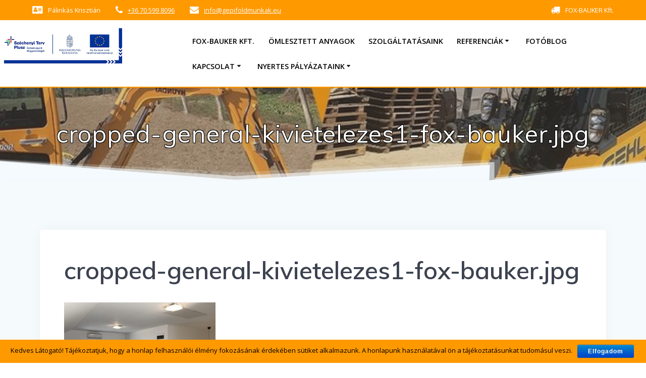

--- FILE ---
content_type: text/plain
request_url: https://www.google-analytics.com/j/collect?v=1&_v=j102&a=1935706287&t=pageview&_s=1&dl=https%3A%2F%2Fgepifoldmunkak.eu%2Fcropped-general-kivietelezes1-fox-bauker-jpg%2F&ul=en-us%40posix&dt=cropped-general-kivietelezes1-fox-bauker.jpg%20%7C%20Fox-Bauker%20Kft.&sr=1280x720&vp=1280x720&_u=IEBAAEABAAAAACAAI~&jid=1427557955&gjid=1200825283&cid=729680890.1768987890&tid=UA-37669043-13&_gid=262664677.1768987890&_r=1&_slc=1&z=2086085067
body_size: -450
content:
2,cG-KVN3C4QQY8